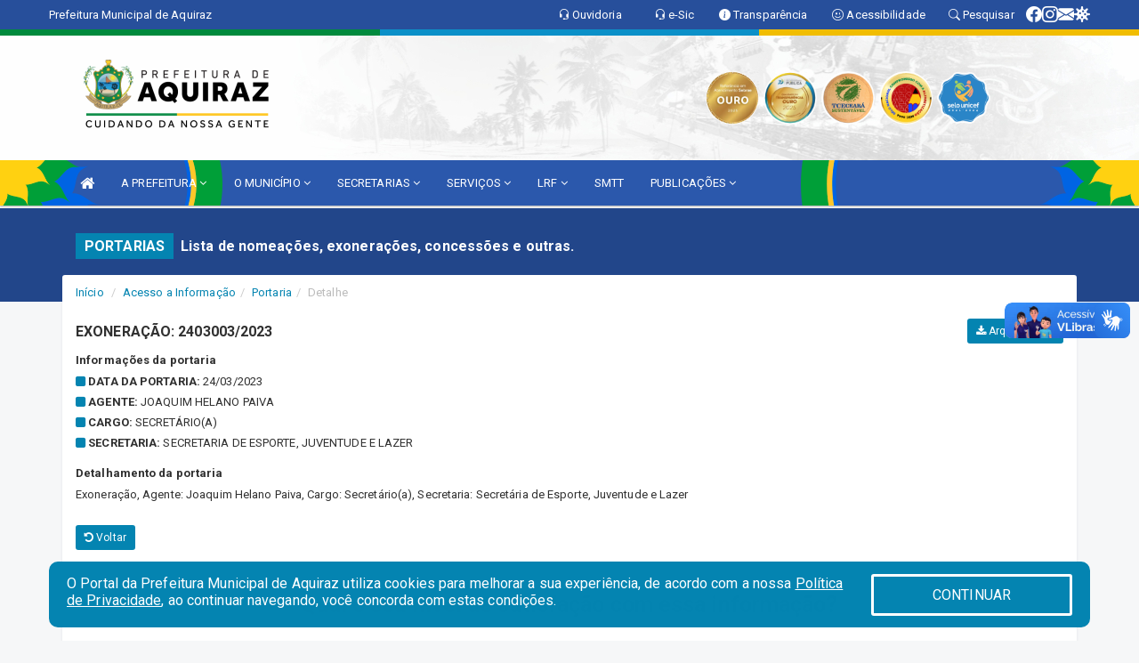

--- FILE ---
content_type: text/html; charset=utf-8
request_url: https://www.google.com/recaptcha/enterprise/anchor?ar=1&k=6Lfpno0rAAAAAKLuHiMwU8-MdXdGCKY9-FdmjwEF&co=aHR0cHM6Ly93d3cuYXF1aXJhei5jZS5nb3YuYnI6NDQz&hl=en&v=PoyoqOPhxBO7pBk68S4YbpHZ&size=normal&anchor-ms=20000&execute-ms=30000&cb=5bji4gp4dum
body_size: 49140
content:
<!DOCTYPE HTML><html dir="ltr" lang="en"><head><meta http-equiv="Content-Type" content="text/html; charset=UTF-8">
<meta http-equiv="X-UA-Compatible" content="IE=edge">
<title>reCAPTCHA</title>
<style type="text/css">
/* cyrillic-ext */
@font-face {
  font-family: 'Roboto';
  font-style: normal;
  font-weight: 400;
  font-stretch: 100%;
  src: url(//fonts.gstatic.com/s/roboto/v48/KFO7CnqEu92Fr1ME7kSn66aGLdTylUAMa3GUBHMdazTgWw.woff2) format('woff2');
  unicode-range: U+0460-052F, U+1C80-1C8A, U+20B4, U+2DE0-2DFF, U+A640-A69F, U+FE2E-FE2F;
}
/* cyrillic */
@font-face {
  font-family: 'Roboto';
  font-style: normal;
  font-weight: 400;
  font-stretch: 100%;
  src: url(//fonts.gstatic.com/s/roboto/v48/KFO7CnqEu92Fr1ME7kSn66aGLdTylUAMa3iUBHMdazTgWw.woff2) format('woff2');
  unicode-range: U+0301, U+0400-045F, U+0490-0491, U+04B0-04B1, U+2116;
}
/* greek-ext */
@font-face {
  font-family: 'Roboto';
  font-style: normal;
  font-weight: 400;
  font-stretch: 100%;
  src: url(//fonts.gstatic.com/s/roboto/v48/KFO7CnqEu92Fr1ME7kSn66aGLdTylUAMa3CUBHMdazTgWw.woff2) format('woff2');
  unicode-range: U+1F00-1FFF;
}
/* greek */
@font-face {
  font-family: 'Roboto';
  font-style: normal;
  font-weight: 400;
  font-stretch: 100%;
  src: url(//fonts.gstatic.com/s/roboto/v48/KFO7CnqEu92Fr1ME7kSn66aGLdTylUAMa3-UBHMdazTgWw.woff2) format('woff2');
  unicode-range: U+0370-0377, U+037A-037F, U+0384-038A, U+038C, U+038E-03A1, U+03A3-03FF;
}
/* math */
@font-face {
  font-family: 'Roboto';
  font-style: normal;
  font-weight: 400;
  font-stretch: 100%;
  src: url(//fonts.gstatic.com/s/roboto/v48/KFO7CnqEu92Fr1ME7kSn66aGLdTylUAMawCUBHMdazTgWw.woff2) format('woff2');
  unicode-range: U+0302-0303, U+0305, U+0307-0308, U+0310, U+0312, U+0315, U+031A, U+0326-0327, U+032C, U+032F-0330, U+0332-0333, U+0338, U+033A, U+0346, U+034D, U+0391-03A1, U+03A3-03A9, U+03B1-03C9, U+03D1, U+03D5-03D6, U+03F0-03F1, U+03F4-03F5, U+2016-2017, U+2034-2038, U+203C, U+2040, U+2043, U+2047, U+2050, U+2057, U+205F, U+2070-2071, U+2074-208E, U+2090-209C, U+20D0-20DC, U+20E1, U+20E5-20EF, U+2100-2112, U+2114-2115, U+2117-2121, U+2123-214F, U+2190, U+2192, U+2194-21AE, U+21B0-21E5, U+21F1-21F2, U+21F4-2211, U+2213-2214, U+2216-22FF, U+2308-230B, U+2310, U+2319, U+231C-2321, U+2336-237A, U+237C, U+2395, U+239B-23B7, U+23D0, U+23DC-23E1, U+2474-2475, U+25AF, U+25B3, U+25B7, U+25BD, U+25C1, U+25CA, U+25CC, U+25FB, U+266D-266F, U+27C0-27FF, U+2900-2AFF, U+2B0E-2B11, U+2B30-2B4C, U+2BFE, U+3030, U+FF5B, U+FF5D, U+1D400-1D7FF, U+1EE00-1EEFF;
}
/* symbols */
@font-face {
  font-family: 'Roboto';
  font-style: normal;
  font-weight: 400;
  font-stretch: 100%;
  src: url(//fonts.gstatic.com/s/roboto/v48/KFO7CnqEu92Fr1ME7kSn66aGLdTylUAMaxKUBHMdazTgWw.woff2) format('woff2');
  unicode-range: U+0001-000C, U+000E-001F, U+007F-009F, U+20DD-20E0, U+20E2-20E4, U+2150-218F, U+2190, U+2192, U+2194-2199, U+21AF, U+21E6-21F0, U+21F3, U+2218-2219, U+2299, U+22C4-22C6, U+2300-243F, U+2440-244A, U+2460-24FF, U+25A0-27BF, U+2800-28FF, U+2921-2922, U+2981, U+29BF, U+29EB, U+2B00-2BFF, U+4DC0-4DFF, U+FFF9-FFFB, U+10140-1018E, U+10190-1019C, U+101A0, U+101D0-101FD, U+102E0-102FB, U+10E60-10E7E, U+1D2C0-1D2D3, U+1D2E0-1D37F, U+1F000-1F0FF, U+1F100-1F1AD, U+1F1E6-1F1FF, U+1F30D-1F30F, U+1F315, U+1F31C, U+1F31E, U+1F320-1F32C, U+1F336, U+1F378, U+1F37D, U+1F382, U+1F393-1F39F, U+1F3A7-1F3A8, U+1F3AC-1F3AF, U+1F3C2, U+1F3C4-1F3C6, U+1F3CA-1F3CE, U+1F3D4-1F3E0, U+1F3ED, U+1F3F1-1F3F3, U+1F3F5-1F3F7, U+1F408, U+1F415, U+1F41F, U+1F426, U+1F43F, U+1F441-1F442, U+1F444, U+1F446-1F449, U+1F44C-1F44E, U+1F453, U+1F46A, U+1F47D, U+1F4A3, U+1F4B0, U+1F4B3, U+1F4B9, U+1F4BB, U+1F4BF, U+1F4C8-1F4CB, U+1F4D6, U+1F4DA, U+1F4DF, U+1F4E3-1F4E6, U+1F4EA-1F4ED, U+1F4F7, U+1F4F9-1F4FB, U+1F4FD-1F4FE, U+1F503, U+1F507-1F50B, U+1F50D, U+1F512-1F513, U+1F53E-1F54A, U+1F54F-1F5FA, U+1F610, U+1F650-1F67F, U+1F687, U+1F68D, U+1F691, U+1F694, U+1F698, U+1F6AD, U+1F6B2, U+1F6B9-1F6BA, U+1F6BC, U+1F6C6-1F6CF, U+1F6D3-1F6D7, U+1F6E0-1F6EA, U+1F6F0-1F6F3, U+1F6F7-1F6FC, U+1F700-1F7FF, U+1F800-1F80B, U+1F810-1F847, U+1F850-1F859, U+1F860-1F887, U+1F890-1F8AD, U+1F8B0-1F8BB, U+1F8C0-1F8C1, U+1F900-1F90B, U+1F93B, U+1F946, U+1F984, U+1F996, U+1F9E9, U+1FA00-1FA6F, U+1FA70-1FA7C, U+1FA80-1FA89, U+1FA8F-1FAC6, U+1FACE-1FADC, U+1FADF-1FAE9, U+1FAF0-1FAF8, U+1FB00-1FBFF;
}
/* vietnamese */
@font-face {
  font-family: 'Roboto';
  font-style: normal;
  font-weight: 400;
  font-stretch: 100%;
  src: url(//fonts.gstatic.com/s/roboto/v48/KFO7CnqEu92Fr1ME7kSn66aGLdTylUAMa3OUBHMdazTgWw.woff2) format('woff2');
  unicode-range: U+0102-0103, U+0110-0111, U+0128-0129, U+0168-0169, U+01A0-01A1, U+01AF-01B0, U+0300-0301, U+0303-0304, U+0308-0309, U+0323, U+0329, U+1EA0-1EF9, U+20AB;
}
/* latin-ext */
@font-face {
  font-family: 'Roboto';
  font-style: normal;
  font-weight: 400;
  font-stretch: 100%;
  src: url(//fonts.gstatic.com/s/roboto/v48/KFO7CnqEu92Fr1ME7kSn66aGLdTylUAMa3KUBHMdazTgWw.woff2) format('woff2');
  unicode-range: U+0100-02BA, U+02BD-02C5, U+02C7-02CC, U+02CE-02D7, U+02DD-02FF, U+0304, U+0308, U+0329, U+1D00-1DBF, U+1E00-1E9F, U+1EF2-1EFF, U+2020, U+20A0-20AB, U+20AD-20C0, U+2113, U+2C60-2C7F, U+A720-A7FF;
}
/* latin */
@font-face {
  font-family: 'Roboto';
  font-style: normal;
  font-weight: 400;
  font-stretch: 100%;
  src: url(//fonts.gstatic.com/s/roboto/v48/KFO7CnqEu92Fr1ME7kSn66aGLdTylUAMa3yUBHMdazQ.woff2) format('woff2');
  unicode-range: U+0000-00FF, U+0131, U+0152-0153, U+02BB-02BC, U+02C6, U+02DA, U+02DC, U+0304, U+0308, U+0329, U+2000-206F, U+20AC, U+2122, U+2191, U+2193, U+2212, U+2215, U+FEFF, U+FFFD;
}
/* cyrillic-ext */
@font-face {
  font-family: 'Roboto';
  font-style: normal;
  font-weight: 500;
  font-stretch: 100%;
  src: url(//fonts.gstatic.com/s/roboto/v48/KFO7CnqEu92Fr1ME7kSn66aGLdTylUAMa3GUBHMdazTgWw.woff2) format('woff2');
  unicode-range: U+0460-052F, U+1C80-1C8A, U+20B4, U+2DE0-2DFF, U+A640-A69F, U+FE2E-FE2F;
}
/* cyrillic */
@font-face {
  font-family: 'Roboto';
  font-style: normal;
  font-weight: 500;
  font-stretch: 100%;
  src: url(//fonts.gstatic.com/s/roboto/v48/KFO7CnqEu92Fr1ME7kSn66aGLdTylUAMa3iUBHMdazTgWw.woff2) format('woff2');
  unicode-range: U+0301, U+0400-045F, U+0490-0491, U+04B0-04B1, U+2116;
}
/* greek-ext */
@font-face {
  font-family: 'Roboto';
  font-style: normal;
  font-weight: 500;
  font-stretch: 100%;
  src: url(//fonts.gstatic.com/s/roboto/v48/KFO7CnqEu92Fr1ME7kSn66aGLdTylUAMa3CUBHMdazTgWw.woff2) format('woff2');
  unicode-range: U+1F00-1FFF;
}
/* greek */
@font-face {
  font-family: 'Roboto';
  font-style: normal;
  font-weight: 500;
  font-stretch: 100%;
  src: url(//fonts.gstatic.com/s/roboto/v48/KFO7CnqEu92Fr1ME7kSn66aGLdTylUAMa3-UBHMdazTgWw.woff2) format('woff2');
  unicode-range: U+0370-0377, U+037A-037F, U+0384-038A, U+038C, U+038E-03A1, U+03A3-03FF;
}
/* math */
@font-face {
  font-family: 'Roboto';
  font-style: normal;
  font-weight: 500;
  font-stretch: 100%;
  src: url(//fonts.gstatic.com/s/roboto/v48/KFO7CnqEu92Fr1ME7kSn66aGLdTylUAMawCUBHMdazTgWw.woff2) format('woff2');
  unicode-range: U+0302-0303, U+0305, U+0307-0308, U+0310, U+0312, U+0315, U+031A, U+0326-0327, U+032C, U+032F-0330, U+0332-0333, U+0338, U+033A, U+0346, U+034D, U+0391-03A1, U+03A3-03A9, U+03B1-03C9, U+03D1, U+03D5-03D6, U+03F0-03F1, U+03F4-03F5, U+2016-2017, U+2034-2038, U+203C, U+2040, U+2043, U+2047, U+2050, U+2057, U+205F, U+2070-2071, U+2074-208E, U+2090-209C, U+20D0-20DC, U+20E1, U+20E5-20EF, U+2100-2112, U+2114-2115, U+2117-2121, U+2123-214F, U+2190, U+2192, U+2194-21AE, U+21B0-21E5, U+21F1-21F2, U+21F4-2211, U+2213-2214, U+2216-22FF, U+2308-230B, U+2310, U+2319, U+231C-2321, U+2336-237A, U+237C, U+2395, U+239B-23B7, U+23D0, U+23DC-23E1, U+2474-2475, U+25AF, U+25B3, U+25B7, U+25BD, U+25C1, U+25CA, U+25CC, U+25FB, U+266D-266F, U+27C0-27FF, U+2900-2AFF, U+2B0E-2B11, U+2B30-2B4C, U+2BFE, U+3030, U+FF5B, U+FF5D, U+1D400-1D7FF, U+1EE00-1EEFF;
}
/* symbols */
@font-face {
  font-family: 'Roboto';
  font-style: normal;
  font-weight: 500;
  font-stretch: 100%;
  src: url(//fonts.gstatic.com/s/roboto/v48/KFO7CnqEu92Fr1ME7kSn66aGLdTylUAMaxKUBHMdazTgWw.woff2) format('woff2');
  unicode-range: U+0001-000C, U+000E-001F, U+007F-009F, U+20DD-20E0, U+20E2-20E4, U+2150-218F, U+2190, U+2192, U+2194-2199, U+21AF, U+21E6-21F0, U+21F3, U+2218-2219, U+2299, U+22C4-22C6, U+2300-243F, U+2440-244A, U+2460-24FF, U+25A0-27BF, U+2800-28FF, U+2921-2922, U+2981, U+29BF, U+29EB, U+2B00-2BFF, U+4DC0-4DFF, U+FFF9-FFFB, U+10140-1018E, U+10190-1019C, U+101A0, U+101D0-101FD, U+102E0-102FB, U+10E60-10E7E, U+1D2C0-1D2D3, U+1D2E0-1D37F, U+1F000-1F0FF, U+1F100-1F1AD, U+1F1E6-1F1FF, U+1F30D-1F30F, U+1F315, U+1F31C, U+1F31E, U+1F320-1F32C, U+1F336, U+1F378, U+1F37D, U+1F382, U+1F393-1F39F, U+1F3A7-1F3A8, U+1F3AC-1F3AF, U+1F3C2, U+1F3C4-1F3C6, U+1F3CA-1F3CE, U+1F3D4-1F3E0, U+1F3ED, U+1F3F1-1F3F3, U+1F3F5-1F3F7, U+1F408, U+1F415, U+1F41F, U+1F426, U+1F43F, U+1F441-1F442, U+1F444, U+1F446-1F449, U+1F44C-1F44E, U+1F453, U+1F46A, U+1F47D, U+1F4A3, U+1F4B0, U+1F4B3, U+1F4B9, U+1F4BB, U+1F4BF, U+1F4C8-1F4CB, U+1F4D6, U+1F4DA, U+1F4DF, U+1F4E3-1F4E6, U+1F4EA-1F4ED, U+1F4F7, U+1F4F9-1F4FB, U+1F4FD-1F4FE, U+1F503, U+1F507-1F50B, U+1F50D, U+1F512-1F513, U+1F53E-1F54A, U+1F54F-1F5FA, U+1F610, U+1F650-1F67F, U+1F687, U+1F68D, U+1F691, U+1F694, U+1F698, U+1F6AD, U+1F6B2, U+1F6B9-1F6BA, U+1F6BC, U+1F6C6-1F6CF, U+1F6D3-1F6D7, U+1F6E0-1F6EA, U+1F6F0-1F6F3, U+1F6F7-1F6FC, U+1F700-1F7FF, U+1F800-1F80B, U+1F810-1F847, U+1F850-1F859, U+1F860-1F887, U+1F890-1F8AD, U+1F8B0-1F8BB, U+1F8C0-1F8C1, U+1F900-1F90B, U+1F93B, U+1F946, U+1F984, U+1F996, U+1F9E9, U+1FA00-1FA6F, U+1FA70-1FA7C, U+1FA80-1FA89, U+1FA8F-1FAC6, U+1FACE-1FADC, U+1FADF-1FAE9, U+1FAF0-1FAF8, U+1FB00-1FBFF;
}
/* vietnamese */
@font-face {
  font-family: 'Roboto';
  font-style: normal;
  font-weight: 500;
  font-stretch: 100%;
  src: url(//fonts.gstatic.com/s/roboto/v48/KFO7CnqEu92Fr1ME7kSn66aGLdTylUAMa3OUBHMdazTgWw.woff2) format('woff2');
  unicode-range: U+0102-0103, U+0110-0111, U+0128-0129, U+0168-0169, U+01A0-01A1, U+01AF-01B0, U+0300-0301, U+0303-0304, U+0308-0309, U+0323, U+0329, U+1EA0-1EF9, U+20AB;
}
/* latin-ext */
@font-face {
  font-family: 'Roboto';
  font-style: normal;
  font-weight: 500;
  font-stretch: 100%;
  src: url(//fonts.gstatic.com/s/roboto/v48/KFO7CnqEu92Fr1ME7kSn66aGLdTylUAMa3KUBHMdazTgWw.woff2) format('woff2');
  unicode-range: U+0100-02BA, U+02BD-02C5, U+02C7-02CC, U+02CE-02D7, U+02DD-02FF, U+0304, U+0308, U+0329, U+1D00-1DBF, U+1E00-1E9F, U+1EF2-1EFF, U+2020, U+20A0-20AB, U+20AD-20C0, U+2113, U+2C60-2C7F, U+A720-A7FF;
}
/* latin */
@font-face {
  font-family: 'Roboto';
  font-style: normal;
  font-weight: 500;
  font-stretch: 100%;
  src: url(//fonts.gstatic.com/s/roboto/v48/KFO7CnqEu92Fr1ME7kSn66aGLdTylUAMa3yUBHMdazQ.woff2) format('woff2');
  unicode-range: U+0000-00FF, U+0131, U+0152-0153, U+02BB-02BC, U+02C6, U+02DA, U+02DC, U+0304, U+0308, U+0329, U+2000-206F, U+20AC, U+2122, U+2191, U+2193, U+2212, U+2215, U+FEFF, U+FFFD;
}
/* cyrillic-ext */
@font-face {
  font-family: 'Roboto';
  font-style: normal;
  font-weight: 900;
  font-stretch: 100%;
  src: url(//fonts.gstatic.com/s/roboto/v48/KFO7CnqEu92Fr1ME7kSn66aGLdTylUAMa3GUBHMdazTgWw.woff2) format('woff2');
  unicode-range: U+0460-052F, U+1C80-1C8A, U+20B4, U+2DE0-2DFF, U+A640-A69F, U+FE2E-FE2F;
}
/* cyrillic */
@font-face {
  font-family: 'Roboto';
  font-style: normal;
  font-weight: 900;
  font-stretch: 100%;
  src: url(//fonts.gstatic.com/s/roboto/v48/KFO7CnqEu92Fr1ME7kSn66aGLdTylUAMa3iUBHMdazTgWw.woff2) format('woff2');
  unicode-range: U+0301, U+0400-045F, U+0490-0491, U+04B0-04B1, U+2116;
}
/* greek-ext */
@font-face {
  font-family: 'Roboto';
  font-style: normal;
  font-weight: 900;
  font-stretch: 100%;
  src: url(//fonts.gstatic.com/s/roboto/v48/KFO7CnqEu92Fr1ME7kSn66aGLdTylUAMa3CUBHMdazTgWw.woff2) format('woff2');
  unicode-range: U+1F00-1FFF;
}
/* greek */
@font-face {
  font-family: 'Roboto';
  font-style: normal;
  font-weight: 900;
  font-stretch: 100%;
  src: url(//fonts.gstatic.com/s/roboto/v48/KFO7CnqEu92Fr1ME7kSn66aGLdTylUAMa3-UBHMdazTgWw.woff2) format('woff2');
  unicode-range: U+0370-0377, U+037A-037F, U+0384-038A, U+038C, U+038E-03A1, U+03A3-03FF;
}
/* math */
@font-face {
  font-family: 'Roboto';
  font-style: normal;
  font-weight: 900;
  font-stretch: 100%;
  src: url(//fonts.gstatic.com/s/roboto/v48/KFO7CnqEu92Fr1ME7kSn66aGLdTylUAMawCUBHMdazTgWw.woff2) format('woff2');
  unicode-range: U+0302-0303, U+0305, U+0307-0308, U+0310, U+0312, U+0315, U+031A, U+0326-0327, U+032C, U+032F-0330, U+0332-0333, U+0338, U+033A, U+0346, U+034D, U+0391-03A1, U+03A3-03A9, U+03B1-03C9, U+03D1, U+03D5-03D6, U+03F0-03F1, U+03F4-03F5, U+2016-2017, U+2034-2038, U+203C, U+2040, U+2043, U+2047, U+2050, U+2057, U+205F, U+2070-2071, U+2074-208E, U+2090-209C, U+20D0-20DC, U+20E1, U+20E5-20EF, U+2100-2112, U+2114-2115, U+2117-2121, U+2123-214F, U+2190, U+2192, U+2194-21AE, U+21B0-21E5, U+21F1-21F2, U+21F4-2211, U+2213-2214, U+2216-22FF, U+2308-230B, U+2310, U+2319, U+231C-2321, U+2336-237A, U+237C, U+2395, U+239B-23B7, U+23D0, U+23DC-23E1, U+2474-2475, U+25AF, U+25B3, U+25B7, U+25BD, U+25C1, U+25CA, U+25CC, U+25FB, U+266D-266F, U+27C0-27FF, U+2900-2AFF, U+2B0E-2B11, U+2B30-2B4C, U+2BFE, U+3030, U+FF5B, U+FF5D, U+1D400-1D7FF, U+1EE00-1EEFF;
}
/* symbols */
@font-face {
  font-family: 'Roboto';
  font-style: normal;
  font-weight: 900;
  font-stretch: 100%;
  src: url(//fonts.gstatic.com/s/roboto/v48/KFO7CnqEu92Fr1ME7kSn66aGLdTylUAMaxKUBHMdazTgWw.woff2) format('woff2');
  unicode-range: U+0001-000C, U+000E-001F, U+007F-009F, U+20DD-20E0, U+20E2-20E4, U+2150-218F, U+2190, U+2192, U+2194-2199, U+21AF, U+21E6-21F0, U+21F3, U+2218-2219, U+2299, U+22C4-22C6, U+2300-243F, U+2440-244A, U+2460-24FF, U+25A0-27BF, U+2800-28FF, U+2921-2922, U+2981, U+29BF, U+29EB, U+2B00-2BFF, U+4DC0-4DFF, U+FFF9-FFFB, U+10140-1018E, U+10190-1019C, U+101A0, U+101D0-101FD, U+102E0-102FB, U+10E60-10E7E, U+1D2C0-1D2D3, U+1D2E0-1D37F, U+1F000-1F0FF, U+1F100-1F1AD, U+1F1E6-1F1FF, U+1F30D-1F30F, U+1F315, U+1F31C, U+1F31E, U+1F320-1F32C, U+1F336, U+1F378, U+1F37D, U+1F382, U+1F393-1F39F, U+1F3A7-1F3A8, U+1F3AC-1F3AF, U+1F3C2, U+1F3C4-1F3C6, U+1F3CA-1F3CE, U+1F3D4-1F3E0, U+1F3ED, U+1F3F1-1F3F3, U+1F3F5-1F3F7, U+1F408, U+1F415, U+1F41F, U+1F426, U+1F43F, U+1F441-1F442, U+1F444, U+1F446-1F449, U+1F44C-1F44E, U+1F453, U+1F46A, U+1F47D, U+1F4A3, U+1F4B0, U+1F4B3, U+1F4B9, U+1F4BB, U+1F4BF, U+1F4C8-1F4CB, U+1F4D6, U+1F4DA, U+1F4DF, U+1F4E3-1F4E6, U+1F4EA-1F4ED, U+1F4F7, U+1F4F9-1F4FB, U+1F4FD-1F4FE, U+1F503, U+1F507-1F50B, U+1F50D, U+1F512-1F513, U+1F53E-1F54A, U+1F54F-1F5FA, U+1F610, U+1F650-1F67F, U+1F687, U+1F68D, U+1F691, U+1F694, U+1F698, U+1F6AD, U+1F6B2, U+1F6B9-1F6BA, U+1F6BC, U+1F6C6-1F6CF, U+1F6D3-1F6D7, U+1F6E0-1F6EA, U+1F6F0-1F6F3, U+1F6F7-1F6FC, U+1F700-1F7FF, U+1F800-1F80B, U+1F810-1F847, U+1F850-1F859, U+1F860-1F887, U+1F890-1F8AD, U+1F8B0-1F8BB, U+1F8C0-1F8C1, U+1F900-1F90B, U+1F93B, U+1F946, U+1F984, U+1F996, U+1F9E9, U+1FA00-1FA6F, U+1FA70-1FA7C, U+1FA80-1FA89, U+1FA8F-1FAC6, U+1FACE-1FADC, U+1FADF-1FAE9, U+1FAF0-1FAF8, U+1FB00-1FBFF;
}
/* vietnamese */
@font-face {
  font-family: 'Roboto';
  font-style: normal;
  font-weight: 900;
  font-stretch: 100%;
  src: url(//fonts.gstatic.com/s/roboto/v48/KFO7CnqEu92Fr1ME7kSn66aGLdTylUAMa3OUBHMdazTgWw.woff2) format('woff2');
  unicode-range: U+0102-0103, U+0110-0111, U+0128-0129, U+0168-0169, U+01A0-01A1, U+01AF-01B0, U+0300-0301, U+0303-0304, U+0308-0309, U+0323, U+0329, U+1EA0-1EF9, U+20AB;
}
/* latin-ext */
@font-face {
  font-family: 'Roboto';
  font-style: normal;
  font-weight: 900;
  font-stretch: 100%;
  src: url(//fonts.gstatic.com/s/roboto/v48/KFO7CnqEu92Fr1ME7kSn66aGLdTylUAMa3KUBHMdazTgWw.woff2) format('woff2');
  unicode-range: U+0100-02BA, U+02BD-02C5, U+02C7-02CC, U+02CE-02D7, U+02DD-02FF, U+0304, U+0308, U+0329, U+1D00-1DBF, U+1E00-1E9F, U+1EF2-1EFF, U+2020, U+20A0-20AB, U+20AD-20C0, U+2113, U+2C60-2C7F, U+A720-A7FF;
}
/* latin */
@font-face {
  font-family: 'Roboto';
  font-style: normal;
  font-weight: 900;
  font-stretch: 100%;
  src: url(//fonts.gstatic.com/s/roboto/v48/KFO7CnqEu92Fr1ME7kSn66aGLdTylUAMa3yUBHMdazQ.woff2) format('woff2');
  unicode-range: U+0000-00FF, U+0131, U+0152-0153, U+02BB-02BC, U+02C6, U+02DA, U+02DC, U+0304, U+0308, U+0329, U+2000-206F, U+20AC, U+2122, U+2191, U+2193, U+2212, U+2215, U+FEFF, U+FFFD;
}

</style>
<link rel="stylesheet" type="text/css" href="https://www.gstatic.com/recaptcha/releases/PoyoqOPhxBO7pBk68S4YbpHZ/styles__ltr.css">
<script nonce="MFvhbS3xsPZTSwGdMtjs0w" type="text/javascript">window['__recaptcha_api'] = 'https://www.google.com/recaptcha/enterprise/';</script>
<script type="text/javascript" src="https://www.gstatic.com/recaptcha/releases/PoyoqOPhxBO7pBk68S4YbpHZ/recaptcha__en.js" nonce="MFvhbS3xsPZTSwGdMtjs0w">
      
    </script></head>
<body><div id="rc-anchor-alert" class="rc-anchor-alert"></div>
<input type="hidden" id="recaptcha-token" value="[base64]">
<script type="text/javascript" nonce="MFvhbS3xsPZTSwGdMtjs0w">
      recaptcha.anchor.Main.init("[\x22ainput\x22,[\x22bgdata\x22,\x22\x22,\[base64]/[base64]/[base64]/[base64]/[base64]/UltsKytdPUU6KEU8MjA0OD9SW2wrK109RT4+NnwxOTI6KChFJjY0NTEyKT09NTUyOTYmJk0rMTxjLmxlbmd0aCYmKGMuY2hhckNvZGVBdChNKzEpJjY0NTEyKT09NTYzMjA/[base64]/[base64]/[base64]/[base64]/[base64]/[base64]/[base64]\x22,\[base64]\\u003d\x22,\[base64]/CksKbw6xuw4h1w6JcTm3DiUbDhsKHW8Ocw5kEw5nDnU7Dg8O9AnE5C8OaK8K8LVbCsMOPOQAfOsOLwo5OHHvDgklHwqIKa8K+Mk43w4/DtWvDlsO1wq5oD8OZwojCgmkCw4tSTsOxEBzCgFXDl2UVZSTCtMOAw7PDqBQca1kQIcKHwp0RwqtMw5/DuHU7LDvCkhHDlsKqWyLDmsOXwqYkw6gfwpY+wqRCQMKVYXxDfMOuwoDCrWQiw5vDsMOmwo5UbcKZAsOZw5oBwqnCjhXCkcKOw7fCn8OQwrNRw4HDp8K1RQdew6zCq8KDw5gVUcOMRwUNw5opV1DDkMOCw4RnQsOqTB1Pw7fCqWN8cGV6GMOdwoPDlUVOw4A/Y8K9K8ORwo3DjUjCpjDClMOEfsO1QATCk8Kqwr3CmUkSwoJYw5EBJsKSwrEgWirCuVYscwdSQMK7wrvCtSlPaEQfwpDCkcKQXcOtwqrDvXHDt2zCtMOEwqw6WTt5w4c4GsKtC8OCw57Dk0gqccKSwo1XYcOqwr/Dvh/Dj2PCm1QjWcOuw4MFwqlHwrJYYEfCusOUbGchHsKfTG4YwrATGlPCn8Kywr8/[base64]/Dqnx/[base64]/CpcKFRXlAQQoHw7nDoB3CkX7CmG3DrsOiAMK1wrHDpgfDq8KeewzDjABew6ABa8KawqzDp8OFBcOwwrDCpcKkMkPCrEzCvDDCglLDgAkew64DYsO9QMK4w6IEVMKfwojCjcK+w50ECXfDlsOgGG9xdsOyNMOVYBPCsV/ClsO7w5svDG3CnSZLwo41O8OOUBkpw6LCscOmAcKSwpfChC5ID8KGclQQc8K3fhLDrsKxUVjDrMKXwqUeYMKww6/DuMOWISkJXBHDv3seScKxNzzCoMOGwr7ClMOWGcK6w4MpccKjZsKtYTw/[base64]/DssOSP0d5czLCtgEhwosTwrBfHsK3w7fCt8KLw40awqdzRAhLFE7Cl8KOfhbDr8O4AsKseTHDnMKaw7LDusKJBsKQw49ZEhAvw7bDoMOaXEPCucOMw5bCicO+wroULMKqQGs2A2BfCsOcWsKNb8KQciXCrzfDhMOqw6VaZQ3DkcOjw7/DqCIbecKHwqR0wrMawq5DwpfCsCM7dTvDkBTDnMOFQ8Kiwpx3wpHDoMOJwpzDjMObP3xoGGLDsUIHw4jCvXI/N8OGRsOyw4XDnsKnw6XDoMKcwrwSfMOuwqfCtcK/[base64]/CvBbCn8KkNMOzWcKMwrPDr3vDhSB5wrjCv8O7w5gHwopMw7nCgMOCRjjDrnNxDkzCmRXCjiLCpBtwDCTCtMKAFhpQwprCp2jDgMOpKcKaPk5/UsOvS8Kww5XClkzCp8K1PsOKw5DDucKkw4JACXjCoMKFw655w7/Dq8OhFsKLdcKcwrvDhcOSwrgSXMOCSsK3dsKVwoMyw5FYRG5GdzzCocKYJHfDi8Ozw5ROw4/DisOeWErDnntLwrfCkDg0HE4hHMO4csKXSDBKw4XDiidGwq/CkHNBGMK1MA3DhsOIwpstwoxUwpEjw7LCusKYwrnDrXjCtnZPw4l3dMO9RUrDrcODMMKxL0zDkloEwrfCoD/CtMOfw6TDu0VeGAnCn8KHw4BwLMKWwohFwqTDlz3DnB8Ww4Qfw5gtwoPDoQ5Sw6kJL8KCTCl8eB3DmcOdXAvCj8OFwp5Aw5Zqw7/Ct8OWw4AZS8OWw68ccRfDtcKSw6Qtwpo8ccOJwrNUI8K6wrrCs2LDkUzCncOPwpEDVHk3w5VBVcK6dVEawoJUOsKuwpXChW5absKGScK7UMKdOMOMHD/DllbDq8KsacKPAgVKw7FzPAHDqcKrw7QeYcKfFMKDwozDvUfCixXDtxhgK8KYfsKswovDtVjCuylyJT7DlTQDw411w7JJw6bCpkLDsMOjCWPDpcKVw7IbBsKTwq/CoVjClsKQwrsTw7NQQMO/[base64]/IsOmNMKGJ8KwA0Zwwr7Dv2HDhyLDkFvDs1vDo8KAfcOKYlFgCGFWa8KGw4VfwpF8Z8K8w7DCqyg9XBslw7zClEI2eT/CpSEIwq/CpTcPFsKkR8KVwprDiGJMwoQUw6XDg8Kxw4bCjSAZw4V/w75iw5zDmwBSwpA5Iy4YwpoZPsOiwr/Do30Dw4U9e8OtwqHCuMKwwovCmTghVSMkSxzDhcKOICHDrCc5TMOgHMKZwq4Mw6PCicOVQBg/T8KEUMKXdcOFw4ZLwrnDtsOhFsKPA8OGw5BiUDJQw6EFwpg3WQcFQ1fCqMKcNGzCkMOlw47Cg0nDocO4wo3DpARKdzImwpbDu8KrHDo6w51obzkAXEXDiCosw5DCpMOwPR8/[base64]/DvcOWwqo+WMOLFU7CnyTDgAp5wrJRG8OYQzByw5otwrHDlsOcwqp6dlU8w7M6YVXDkMKWdzQjenlgTlRNGTYnwoVNw5XCnDITwpMpw5E/w7AYw7gnwpplwqsfw7XDlSDCmTJjw7LDhWNKOx8YeUM+wpl4MkgPZkzCgsONwr7DlG7DlibDqBHCkD0QKmBtVcOmwpnDiBxPZsO0w5NFwrzCscKGwqlowoZuI8OxfMKyOgnCr8OCw5dsCsKNw5BiwprCuSnDrcO/FxfCtl8FYA/[base64]/Dmxgjw6IvH8KzwpQ6wpceAD/CiMKyw5l5wqjDqwLChHdCC17DscOtHwozwqcrwq51aSnDgBLCuMKhw645w5fDt0wgw4sjwoNZIWLCj8KZwoUjwoYOwrptw5BXw7FvwrUcMTc1wp7DuhjDtsKZw4bDkUk6BsKnw5XDnsKKa1QVNinCiMKaYh/DssOoSsOewrLCozlePsK/wrQNAMO7wp1xTsKVTcK5TnVpwpXDucKlwonCm39ywoF1wobDjhnDkMKtOHkww6x5w5tkOSrDg8ORfGfCsRUtw4cDw78ZSMKpdS4TwpTCoMKxNcKjw5Fow7xcWyYuVzLDiXskH8ONeBLDgMOVP8K4dUVINsOsMsOsw7/DqgvDv8O7wr4vw6hFH0Vfw6bCtSo1QcKPwrA6wqzCgMKUElMIw4bDrm9GwrDDvUZrIWrCr3LDvcOoQ05Tw6/CoMOzw7owwp7DjG7CgEjCrn/Dol8NCCDCssKCwqt7KMKZFipaw5Efw6wUwq7DglI5MsO5wpbDisKowqDCu8OnAsKKaMOfJ8KhNsKmQsKGw5HCuMOsZcKeaXdAwr3Ck8KVQsKGbMO9dx/[base64]/[base64]/[base64]/Du0FwdTzDqlXDgsK8w7FiwqBOWcKbwpfChV/[base64]/w6ggwqd8w57Cs0hpKcOpw6teasOvwpTCmyk5wprClG/CocKtNGbCosO2FgVBw7Atw7ZGw6QZacOsesKiPQXCrsO/CcK1Xyw7X8OqwqYxw51aMsO5RlkxwpfCt0gsQ8KVAFbDsmLDjsKAw5HCsWVcJsK1QsKhYivDjMOIOS7CvMKYSVDCiMOOQWfDq8OfFgHCpFTDnz7Ct0jDiizDoWIKw6XCmMK8U8KRw5tgwrpBwrnDv8K/SERENiJYwoDClcKLw5YMwrvCmGPChUISA1jDmMK4XgXDscKUB13DrMKif1HDuRLDiMOKJh7ClwfDisK6woZpLcOJDl9rw5tNwo/[base64]/wqbDosOBw7PDijoCRsOcw7nCnMK0w4Mow4guw48hwqfDkcOgUMOkEsODw5Q6wqYKJ8KfKHYuw7jCqR9Pw6bDrxwlwq3DkHLCtAo3wq/CpcKiwqZ5NHDDmMOUw75cBMOdX8O7w74XasKZOgx5XkvDi8KrAcOmAsO/GB15dsK5A8K/QkRDISzDrMOJw4FGQ8KDbnYYOkBew47Cg8OnXE7DpwnDmHLDlAPCjcKHwrEYFcKLwoHCizzCsMOvbS7CoFo8Ch9oR8KkdcKnBB7Dqw1Uw40qMwbDncK5w6zCi8OHAQ8Dw5fDqVVHTCzCvcKDwrDCq8OhwpHDrcKjw4TDssOiwrB7a3HCl8KXa3snKMOHw4Ecw6/[base64]/woUqAcKcw7YpwpDDoRLDjlsrwrbDksKxw5bDksO0DMOIwoTDl8KjwpBaYcOyVAF2wonCucOUwq3DjlcoWxx6G8OqBTvDicOQSgvCjsOpwrPDgsOmwpvCncO5FMKtw53CpcOjMsK9cMKVw5AWBGvDvGUUOsO/wr7Dk8KwQcOddsO7w6MmVEPCpB3DpTNGKDtxbj9bFHUwwoRFw5MJwpHCisKeCcKxw6nDuhpGBWgDf8K8aGbDjcKWw6jDpsKScHnCrsOyBCXDksOdGSnDjTBuw5/CjlI/wq7DlxFCIRzCm8O6aWwmaCxcworDqU59NyIjwqwVN8OYwrIEW8Krw5oHw4EhVcO5wqfDk0M2w4XDgUPCgsK0UmTDkcK5eMKXG8Kdwp/Du8KVK2NUw6rDgQ9WIsKwwq8FSDjDlFQrwp9OMURpw6LCn0FYwqvChcOuQcKtw6TCoDDDrSgdw6TDn35fczlGFHDDiTBXC8OWYi/DicOiwq9wWSkowpEqwroaJH7ChsKGVHNrLU8Uw5bDq8OMSnfCtUPDgDgBRsOWC8KRwolow73CqcORwonDhMO5woEmQsKWwrdCacKzw6PClx/CusOUwpfCtEZgw5XCtVDCjyLCssO4XC/CsU1+w5HDmykgw7DDrsK3w6XDmCrCv8KIw4hFw4TDqFbCrcK9NgI8w6jDiTbDoMO2eMKMfsK0OBLCsFpOdsKNUcOsBhDCn8O9w49sJErDsUcjccKXw7LDn8K8EcO/GsObMMKwwrbCjE7DuhnDmMKuacKXwrV4wp3DhylncEXDlxTCuA90VFV6woXDh1/CkcK6EDnCgsKPOcKETsKAVWvClsK4woHCqsO0BRjDlz7DmDVJw7DCq8Knw7TCosKTwpp8eyrCtcKRwrZTE8KRw5HDgx3CvcO+worDohV7Y8Oyw5I2D8KuwqbCiFZPGF/DkUAcw4PDvsKQwo8JZDjDiSpGw4TDoEAPCh3Ds382EMOfwqdIUsOTTzouw5PCjsKwwqDDiMOMw6bCvnrDm8O3w6vCixfDscKiw7XCkMKWwrJ6FmPCm8OTw4HDo8OvGj0CBmDDvcOLw7QwUcOmIsOlw7pLJMKow7c8w4XCvcOfw6jCnMKXwp/DhyDDlBnCqwPDmsOwVcOKd8OOf8KuwrXCmcOsc0vDt0Y0wo4awqMzw4zCscKhwqRPwpLCp1cPUH16wp9qw6LCrx3Dp0kgwqDCkAUvMn7DmyhowrbDrW3DqMO7eDw+O8OKwrLCtMO5wqFYK8OAw5XDiBfCtz7CuUYDw6MwcFwdwp1ywq4lw7IVOMKIbhfDscOXdg/DrlXDriTDg8K7TC0Cw7jCgMOVVRTDmcOGYMKewqZSWcOew6U5alRRejMpwqHCvsO1fcKrw7TDucOvZ8Ohw4IWLMO/IBfCviXDlkPCmsKMwrTCowtewqVmCMOYH8KbFsK+PMOoUynDo8OLwo0mDjLDskNEw4rCjiBbw5UYOkdjwq0rw71jwq3CmMKaYcOxcxEJw61lM8Kkwo7DhcOuaGPCrEIRw7s1w7jDvsOHQk/DgcO4dm7Dr8Kwwp/DtMOtw6fCu8OdbsOSbHPCi8KIBcKHw5RlXx/Ci8Kzwp4kJMKmwp/[base64]/ClQXDp8KRRgrDuzbDjsKTD8Kaw57DmcKqwo88wo8dw4sAw5kIwpfDq2RJwrXDqsOFczRvw7Vswpo9w4ofw7UvPcK9woDDpixxMsKvGsKMw4TDsMKWNwXCrFvCh8OYOsObZAjCnMOyw43Dv8KBYiXDkF0iwpIJw6HCoEN6w4s6HA/DtcKBEcOKwqHCsSYLwogpIx3CrjvDpxRBEsKjCDjDlGTDkg3DusO8QMKYehvDkcKVAXkQbMKOKH7CiMKnFcOidcOew7ZkYDLCl8KaPsOHTMOqwpTDtcOUw4bDt23CnH4+MsO2PWDDtsK5wog7wo7Cq8K+wqTCuBJew50ewqLCm1/DiyMLLylCD8Opw4XDmcO1CMKqfMOrEcOAfBJNXgI1CsKywrxYbybDssKCwrnCu3sFw6rCokwWD8KYRCDDscKzw5TCusOMfwMnM8KscGfCmQ4zw57CvcKXK8OMw7zDtgXCpjDDkmzDtiLCpsKhw7XDo8Kgwp8dw7/ClBLDrMK8OF1BwqYKw5TDpMO1wqzCgcO6wqVnwoHCtMKDNknDuU/DjkteN8OSUsOGNVFhLyrCi1x9w5NiwqzCs2YuwpUXw7s0AzTDlsK8w5jChMKRbcK/[base64]/CpkcCw79OG8OdA0bCjEjCtcO0w7Rlw6zClMKIwq3CksKGUlXCk8KLw61JbsO3w7TDmWYawrwXMhV/wrl2w4zDqMKvRxQ+w7ZOw7fDvsKZG8Ocw5Vyw5YCPsKVwqMrwoDDjR9vORlswoYUw5fDo8OnwojCkXVewodcw6jDg0XDj8Opwpw6TMOvHxbChnBNXHrDo8KSBsKUw4klcnjCkRw6RsOBw6zCjMObw7vDu8K/w7PDs8OrIBTDocKGc8KBw7DCuSFCAcKCw4fCvMKnwo3CkG7CpcOOEAd+Z8OiFcKIWjhWI8OpGh/DkMO4HCtAw74ZZhZgwpHCqsKVwpzDhsOcaQltwoQUwo5kw5LDvQUPwpJdwqHCisO0GcKaw5LCqAXCgMKFIkAOIcKtwozCnyE/OjnChXfCrgdiwqfCh8KUQj7CoT10SMKpwoLDun7DtcOkwrV7wr5bBEwDJV50wonCmsK3wqkcGFzDi0LDoMOMwrHCjB7DusOpCxjDo8KPJcKrScK/wozCnSrCjsOKw5jDqgrCmMOhw6nDrsKEw7Jrw5B0fMORUDvCocK+wp/ClULCj8OHw6TDnjwSJcOqw6jDuCHCklPCp8KaNk/DmzrCkcOyQWnCun8xW8OHwpXDhgRucQ3CqsKpw6kWXk4EwoXDjSnDqGlZN3ZLw6fCkgEbYG5QMRLDoV1Tw4TCvGTCkS3DvcKhwoXDg1BtwodmV8Ocw6vDlcKNwpTDtmUJw5Jew5PDncOCImkZwqTDscOsw4fCsx/CkMKfDyd/[base64]/wr87KcKhwo3CvMOoZhjChh5HwrLCm2FHRcO2wpcbZkjDisKdQX/[base64]/A8Kpwqh5w5JOD2nCiDEXwrTDmDdTcjtUw6jDlcO6wogKBFbDlcOJwrN7ej1Ww6kqwpZsYcK/NjPCucO5wprCkkMHJsOLwosIwqkYZsKzJcOZwpJIN39dNsO4wpDCrHXCohwawpd/w7jCncKxw7lIfk/[base64]/CicOlwrcsw5nCrFvDgsK2w5vDnMKNAVxswqYGw6F9Q8OKAcOtw6zChsOVw6bCuMOOw4VbaVrChCRoCGhsw59WHsOLw7V5wqZvwpXDnsKvMcOMXTjDhWHCgH/Dv8O/RUVNw7XCusOuCHXDungPwq/CgMKkw6XDiG4ewqUfLWHCq8Orwrtewrg2wqo3wqvDhxvDocONPADDsnY2NhvDpcOMw73CrcK2aWV/w7XDisORwpJgw6g7w50ECSnDsBbChMKow6fClcKFw5B0wqvCm2PCgVNNw7/[base64]/wq7DgxcJF8K3BADDtMObX8KMw7XCpmkdZcKBEHjCiVzCix9hw4dCw5jCjxzChUjDsXHCkBBOcMOqDsKnIsOkfGTDlMKqw6tlw7LDu8Olwr3ChMOGwovCrsOjwpfDrsORw4tOX1QqFXvCjsOLSX5Yw50uw4MzwpzCgBfCqcOoJS3Ct1DDnlvDj186NS/DqlFKWD5Dw4Qvw5EUUADDl8OBw43DqcODMBJEw49dGMOww5kSwp9BUsKuw4PChxwlw6MTwq3DvDNAw55qw6/Dlj7DjEPCr8O2w6XCgsK7FMO5wrXDsXEnw7MYwq1nw5dnYsOdw7xsJ1E2JzfDjnvClcOgw77CojLDnsKNSRDCrsOiw7zDl8OLwoHDo8K3wrNiwptQwpsUPCZdwocQwoQlworDgAXCgldNJw1RwpTDhTNuw7HCvsOxw4nDnjI/NcOkw4QOw6jDvsOYTMOyDyLCvxHCu2jChR8ow61CwqbCqQxAZMK1WsKkd8K7w7dWO2hSMR3DrcOWQ2M0wpDCnkLDpBfCusO4esOHw5wHwoVBwoQFw5/DkS3CnR9VZR9uYXvChhDDpTzDvh9MI8OQwo5fw7jDllDCocONwqDDocKeelPCvsKhwp0hw67CpcO9wr8jWcK+csOWwq7ClcOewpV9w5UxOsKbwoTCmsOQIMK/w60vMsK4wo9uaR7Dty7Di8OMbMOrSsOhwqjChQY9AcO5ScO0w75ow5p4w4N3w7FaLsO/[base64]/FT3DkA4JPxAUaDzDtcKMw6zChFPCv8Kfwocxw74dwrwCfcOTwpcMw6IfwqPDvltYOcKNw5QFw4kOwp3CgGw4EVbCrcOeeg0Mwo/[base64]/w4UKw5V/w5A/wrHDtsKhE8OzbcODwox8QsKoWsK6woRwwqXCk8KNw4fDr3/DqcO9YxEHVcK1wo3Du8OEB8OJwpTCswwtw4Qsw74Vwp/[base64]/NsObw7w3EMKXwoQGw4zCtsKlBsKLwoHCl0tuwqLDtSQsw4lqwpbDlhg0wqzDnMObw6h5AMK8ccOjehXCqRNzRj0tMMOrIMOgw6YBfGrCkBLDjkbDscOCwqvDsgsHwpzDrU7CuRvClMKaEcO/[base64]/CrcKSwrPCjsOaw6PCqCAVwrotw7rDhsOjwoHDtF7CksOEw7N9FDtBA1jDrmhGfQrDlTzDtghgbsKcwqPCoXPCrloAEMKCw5prLMK5GEDClMKhwr1vAcOCIkrCgcOQwr/DnsOww5XClQDCqGAfbC0Kw6fCscOGM8KQcWBSKsOMw4ZVw7DCksO9wojDhMKowp3DiMK9AnvCv15Fwplaw4DDhcKsZwfCvw9nwoYLw6DDv8Oow5rCmV0TwoXCoU4mwoZSE1TCisKDw6nCicO8IhJld1JvwobCg8K3OH3DsCdpwrXCgFB/[base64]/woIoG8OWIDgVw7vDm8K/[base64]/wqpKJR4QUcOIwrQiw7VNNVU6GXAQIMOLw5cSIAkuWyvCv8K9CMOKwrPDuHvDusKxZjLCnirCrlcEdsOVw6JQw5HDvsOHw5hUw51Qw6kVH00XFk8dGlbCtsKGSMKQZS42UcOlwqM+ccOWwoZ/ccKNAixTwpBID8Ofwr/CrMOpBjt3wpVNw4HCqDnCjMKWw6BOPCTCuMKbw6DCjRVpA8K9w7XDiwnDocKFw4w4w6BdPkrCjMOkw4nCq1zChcKGWcO5Ag4kw6zChGIaci9Dwot8w7XDlMOMwqHCu8K5wqjDiHLDhsO2w7Qdwp4Iw6NJQcKyw6/Cs2bCpynCuwFfIcKZLcOuAkc7w441dsOBwrIFwrJsU8KSw6Eyw6kBWsOKwqZdJMOzQcOSw4pNwqlldcKHwro/MzhIX0dAw6A5LTbDnnJcw7rDq0HDn8OBTh/[base64]/DpjZXwojDq8K+wpcbwpQeGsOvw44bFWZhdsKMfDrDsh7CnMOIwpJnwoNuw6nClFjCoB0lXlVDNMOKw4vCoMOBwo5oQUMIw7UYAw/[base64]/Dg8Kyw7DChnjDp8OXej7ChsKzT8KOwpXCtQt4TcO9cMKCfMK5ScO8w6jClAzCs8OVZCYrwrJMWMO9CVNAH8O3EMKmwrfDicKAwpLClsOMEsKPeB1ew6jCl8KHw51KwqHDkELCocOkwp3CqnfClzXDpEkaw7TCsEoow5LCrhTDvlVrwrPDil/Dg8OWTHLCg8OgwotsdcKuPHs2EsOAw7Fiw4vDosK4w4fClDFbcsO4w57DocK8wopAwpcOcMK0dWvDgWLDosKZw4zCtMO+woNKw6XCvVrClhzCpcKAw7RkQlBmdGLCiGzDmybCrsK7wrLDrsOPGMK8WMOtwo0QN8KUwo51w65RwoQRw6NcDcOFw6zCtC/CssKnZ0QjBcK+w5XDsj1Lw4AzD8KxD8OLeDzChHFWBWXCjxlDw6MbYsK7LcKIw6HDtn3CgwHDu8Kjf8Krwq/CoD3CiVHCq0bCijVZPcKhwq/CnSAWwrxBw7vCollDMHk3GlwawozDu2bDuMOZVwvCtsOOWQBjwrwtw7FBwoF/wpbDkWkVwrjDpgHCgcOHClrCtAY9w6jChHIDNljCvhExdMOQLEfDg3cvw7bCqcKywpQ7MEDCjl0MO8K7FMO0wrrDuQvCoFbDisOnXcONw53CpMOjw6dZPg/DkMKKH8Knw4JzAcOvw7Emwp7Cq8KBNMKRw7QTwrU7PMKFMEHDsMOVw4txwo/ClMKaw5bChMOuPTDCncKSOx3DpkjCk1PDksO+w78HTMOUe0JpKhJVEXUWw6PClyMsw6/DqyDDi8OEwp5Yw7rCkm9BHRzCu1pgKxDDtj4wwokJCz7DpsO2wpfDqWtPw61mw73ChMKHwoDCq1/Cq8OJwr0jwoHCq8O7VcKMKxQ+w5M/B8KkWsKVQAJ2ccK4wrTCuBbDmQhTw5pWNsKaw4rDmcKYw4xyWcO1w7nCsljCuksvWWAZwrkkF3/ChMO+w6cVa2tNXAZewrBww6lEL8KxHTdTwqM4w6ZnVDnDosOfwrpIw4DChGdQXMODRSNvWMOIw6TDu8KkAcKyCcOgb8KTwq4eE1ENwpVLGDLCiyPCpsOiw5AfwrxpwocKAw3CsMO4blEkwpPDlMKHw5szwpnDlsOPw65Jbl8pw5scw7zCjMKza8OswqR/[base64]/wpLDlR3CtWjCulDDk3/Clw3DrMKvwroKX8KtXHfCqDXCscOBQMOTU0zDmETCumPDkCDChsOnHil0wo53w5rDj8KAw5rDgU3Cp8OHw6vCrcK6VwLCvyDDi8OtLsO+V8OwQ8KkUMK2w7XDkcOxw7ZFYGnCsD3DpcOtTMKWw6LClMOIAEYJUcO7wqJsKRgOw5l+WSPCpMO6F8KpwqssLcK/w5Ijw7bDuMK0w6nClMO2wqLCr8OXeUrCtnx8wrjDqUbChCTCjcKiAcOrw55tJsKVw4FoUsOCw4tpWWEAw4tSwo3CpMKKw5DDmMOoaBMpS8OPwqLCumXCiMOofcK4wqrDtsOcw73Csi/CpsOhwpF0fcOUA1geMcO+JHbDlUIYdsO9KMKQwr9APMO2wqHCtwNrDgYew5oBwoTDiMKTwr/Ch8K5DyVxVcKmw5IOwq3Cr19PUsKNwoDCtcOXExNiFsKmw6F4wo3CjMKxLV3Cu27Cq8KSw4huw5jDr8KFXMKXBEXDmsKXEVHCtcOfwr/Dv8Kjw6lGwp/CvsOeVsOpZMKPcD7DrcO/c8O3wr4ceRhYw7jCg8OrHFpmL8O5wr1LwrjCl8OZM8Ocw7Q+w5gdTHhMw75xwqE/Cxh4wo83wpTCl8Obw5/[base64]/Dr8KpD8KVwpMsw43DlsO/w5fClcK1BWrDhcOlBizDkcKpw4PCucKsQm/CncK0LsO+wqwDwojDgsOjcT3CjkNUXMODwp7DvQrClFp5TiHDnsO8XSLCpiHDksK0OikKBkDDoTfCv8KrUBTDn1bDr8OPdsOaw6cUw6vDg8Okwrx4w5DDiTJNwrzCkirCqDzDl8Oxw4QiUAjCscOKwoDDnD3DlMKNM8KBwokmKsOpCU/Cg8OXwprDrkrCgExewpA8MHsHNUR8wpVHwoLCnXkJOMO9w7snacK4wrPCoMONwpbDi11mwpYiw4Ikw5FWEjzDiigRJ8KzwpzDmlHDoht4BUrCoMO3H8Oew4bCnlPCsm1kw7o/wpnDiw/DhgvCkMOIM8Kmw4kqBmvDjsOnF8K6McKDV8KGD8OsCcKFwr7CrUktwpAPUG14wqxzwrFBLR8eWcK9JcK4wo/Dg8K6LwnCqgxSIw7DlEzDrQnCnsKscsKOckfDhQhMVMKdw5PDpcKyw7xydmR/wrM2YyXCoUp1wpVFw5VTwqbCvlnDgMOOw4fDt03Du1NqwonDkMOqUcKqBW3DoMKGw6YLwobCqXYsZcKzHsKVwr89w7JiwptqGsKhaCMTwr/DgcKgw6TDlG3DqcK/w6kew6ZmU3gFwqMTdGpGeMKuwp/DmRrCqcO4GcO/[base64]/[base64]/YUnDrcKpYXnDpcOzAMOHXyAAZMObwpbDlcOuwqPCsHTCqcO1CcKiw4zDi8KaOMKpGsKuw5hwEmIYw5bCglDCq8OaSFvDrknCqU5ow5nCrhF+PMKZwrDCkX7ChTZPw5hVwo/CgVTCtzDDoHTDlcKgKsOdw49/cMOdH3DDhcObwoHDnC8MeMOswqbDoG7CsllHfcK7a3DDnMK1dgXCixzDtsK6DcOGwrt4WwnDsTTCuBJqw4jClnnDm8O6w6goKyxZaClqEQ4vHMOkw6UnXE7Dp8OTw5PDlMOvw5bDkjXDvsKfwrLDn8Oww4lRUG/DgTQew5vDvMOpSsOAw6XDtnrCpDsBw4EhwqB2ccONwovCncOyZTR3YB7DszNMwpvDl8KKw4F4R1fDiVAiw7JvY8OPwp/ChkE4w6ZsfcO0wo0JwrB0VmdlwoYKfQEaUG/[base64]/[base64]/wpwDKsOjw6DDrcOLSEXCmMKJw7PCsMKDw5NgwoU2UUI1wqXDkGgYPcKKWsKJbMOKw6kVRQ7ClElyFGRfw7jCssKxw7JLUcKRNQhNIQIKO8OaVzgxOMOxXcOPFGRAQsK7w5rCpMO/wofCgsOVRhfDtsKWwqfCljY7w5J3wobDlDfDoVbDqMOAw6bCiFlcXU11w5FKfTDDmmfDgXBKLQ9zS8KCL8KWwpnCtzsIKiDCmsO7w6TCm3XCpsKjw6nDlgJbw4tFJ8OoISlrRsO6XcOtw6fCsC/Cu3MmKkvCksKTGG1gVF5Bw6fDl8KSC8OGw5Jbw5kDGC5yUMKuG8Klw6zDg8OaKsOQw65Jwp3DlzfCvsOsw4nDs1pIw5gaw6XCtMKxK25TNMO/OsOkX8OXwpA8w58QKQPDoG0IaMKHwrk0wrbDoyPCjRzDlznDocOwwq/DisKjV04RLMO+w7LDtcOBw6nCicOSKkrCtF/DsMOxWMK/woJdwoXCh8Kcwplaw7EOYDsQwq7DjMOpDcOPwp5NwoLDjyXClhvCpMODw4vDiMO2QMK2wrIcwqfCs8OFwq5gwqnDqDLCvivDrG81wrXCg2vDrhVsT8OzfcO6w5BVw5nDs8OGdcKWCHJicsOgw4TDt8Kww6/[base64]/[base64]/ClcKLw5PCiwkdUsO/wrHDh1R7wobDvEbCgSPCqsOrfMKdZivChMO8w6rDslDDth4swphYwrnDsMK9WMKhAcOMecKfw65Vw5xqwoBlwrcww5jDsFrDlMKiwonDgMKIw7LDpMOaw5VkNS3Do1lxw4kDNMOAw6htTMOwfT1YwrEjwp1owq/DrnvDgCjDg17DuE4sXAZ7KsK1YhbCksOkwr5eC8OvBcOqw7TCk2PCh8O2UsOuw4M/wrMQPwslw6FLwqkzHMKzSsO7VQ5HwoTDvMOKwqTClMOHS8OYw5jDjMO4aMK1BmvDnHPDoFPCgXvDrcKnwoDDrcObw6/CvSNYeQwyZMO4w4rChAsQwqlNfE3DmCPDoMOiwoHCpTDDt0DClsKmw7vDnsKBw6LCjwc4VcOjR8K2GgXDuwXDpzzDk8OGXRHDqQ9WwrlUw57CvcK5N1Ndw7khw4nCmnzDqkrDoDbDhMOEXxzCj2crfms3w7cgw7LCpMOuWghiwp0LR2Z/fEwQHz3DhcKkwqrCqVfDmlRsES9Bw6/Di0vDvx7CpMKIGB3DnMKnfF/CjsKrLXcrUTRqKlR5HGrDgzFLwpMcwqFPPsODWcObwqDCrwxQHcOdRzTCqcKHw5DCkMOTwozCgsO8w4/DqxHDuMKGOMKEw7dqw67CqVbDvEXDjUEGw7prQcO0KHXChsKNwrxKUMKhIWrChiMgw6LDg8OaRcKBwoJONMK5wp9RecKdw58sUcOaNsOFcHtPw4jDqn3CssOwP8OwwoXCqsKqw5tzw63ClDXCmcOMw7XCsGDDlMKQwrZRwpfDgDBJw4J/XUnCosKGwrPCkT4te8O4asKfND5cGFjDq8Ofw43DnMKBwrpGw5LDvsOUSWUvwojCgTnCmcKAwqt7TcKawrjCrcKDDTLDgcK8Z0rCmjUtwq/[base64]/CojPDicK2VlMsw7h6w7YDw7jCkApEwq/[base64]/DnMOLw4PComEBw7nCk2DDscKmwqp8VsOMN8Oew7bDrVdUDcKlw5U7DcO+w75NwoJSCktzw7/[base64]/DjMOSDS7CpcOUwrZHwoFIw4TCoE8Fw64UZAY0w5bCt2sSCz8ow67Dm1U3ZWjDvMOjFzXDh8O0wq0Jw5RRXMOafTgYXcOIG3luw65+wrIzw6PDhcOPwrktKi0GwqFhM8Otwp/CnzxzVANsw7A+IU/CnMOIwq1VwqwMwq/DvMKvw7kqwo9mwprDrsKYw6zCtFbCo8K6dzVyG1N1wpBBwrR3VsO8w6fDjV0dOQ/DgMK9wrhbwqokR8Kaw55HLF3CjAVbwqMswoPCnTPDq3s2w4DCvWjCnDjCh8Oow6o5aAAIw7V5aMKRIsKcwrbDkB3CjVPCmGzDicO+wojCgsKkYMOxI8OJw4hWwowwM3BsZcOkC8KBwo0Qd0lqalY9RsKWNXlYXA/Dm8KFwoghwookOi3DpsOYWMO1F8KDw4LCscOMIi5CwrfCrQVTw45xCcKNDcOywo3CkCDDrcOCU8O5w7NiXlnCoMOMw41Jw7QwwqTCtMOES8KTTiVKQcKgw4nCtcOAwrJYVsOPw6vCn8KlfHZ/R8KIw7AzwporR8Ofw7QzwpIvG8Orwp4hwrdcHsKawoQ/w4TDtC3Ds1nCm8KQw6ICwrHDjifDmk9GT8K6w7k/wqjChsKPw7XCokvDnMKJw5lbSknCncODw5jCrFPDj8OJwoDDjwPDisKdacOkX0ItHVPDvTPCncK/d8KsFMKdMU9SQwRyw5haw5nDtsKLPcOLBsKGwqJReCAxwqViMiPDqhFeTHzChD/CrMKFwpDDscOnw7VCLkTDscKGw6HCqU1SwqZ8LsKRw7zDsD/CsSdSF8KAw6JlEkUqO8OXLsKABgbDmA7Cpxc7w4jDnHl+w5PDpA9+w4DCliQPfSMaKFfCncKcLDF5e8KJcCgbwopLNyIMbmhSKlEpw6/[base64]/XDkHRcK4wq7ClMKOw4bCv3LDlCfDqsKDw4fDp3wtQcKUS8Kgd3d/C8Ogw7dnwo8FR3jDscOaTgFULsKwwojCkQdBw6hoCk8mRUDDrH3CjsKkw7vDtsOqHCvDtcKrw4jDt8KnMjVhIEbCr8OudWrDsQM3wpwAw6pTGCzDiMO2w4BPRVRmHsK/[base64]/[base64]/YMKeW0zDh2zCmsKJOGjDucKrD8OTWi9tM8KrDcKMOjzDuj5gwpURwpwkAcOAw5XCm8KBwqDCjMOUwpYpwqZ5w5XCoUDClsOjwrrDnAbDusOCwp0Ud8KFLjXDi8OzNMK/ccKow7DCvCzCiMOgasOQLxgqwqrDmcK5w4gAIsKSw4HCpTzDvcKkGsOaw7dcw7LCjsOcwo7ClwVDw4o7w47DosK5PMOswqHDvMK7CsOiawpRw7kawrdnwoLDvgLCg8OEcz0Mw6DDqsKkdwRIw6zCisK/woM/wqfDmcKFwp7Doy05Vw3DiiE2wpvDvMKmAWHCvcO/[base64]/CtsKhw61ywoMtNi5lw5nCi8KEw5PCs8Kww57CvDwjPsOJOR/Cgyppw7HCjsOYR8OAwrvDhx3DjsKQw7V3HMK5wpnCscOmegQ/TcKPw7/CkFIqRX5Tw7zDjcKww406WRXCk8Kzw7vDgMKewrPCmBciw6oiw5rDgAjDlcO2YmBSOkQzw55peMKaw4RsJFrDl8Kww57DuFwLQMKxOsKrwqEqw7pPO8KUU27DqDNVXcO+w5R4wrECRXFEwp0VSX3CqS3CncK+w4ZVHsKJd0LDg8OCw67CpgnCmcK0w5/CgcOXY8OkP2PCt8K9wrzCoCkHQUPDgWjDihfCpcK8anEsUcKxFsONLzQIHC4mw5JheinCrzFpC19HJ8OMd3XCmcOdw4TDoXc7EsOAFD3CqwrCg8KoCUACwrt3ESXClnkyw6zDsg3DjcKMBATCqcODwpsvHcOwJsOdY2nChSYPwp/DgjXCu8Oiw5bCkcO+Z3Qlwo8Ow7sbCsOBPsOGwrjCs3xQw73DqhJmw5/DnhrCh1c7w4xdZcOLUMK/wqMhJgzDlytHA8KYAUrCkcKdw5dIwr1Mw60AwpnDhsOKwpDCvQTChnlBWcKHE3dMaxHDomFOwqbCpAvCrsOsFBkpw6AeK0d+w6LCj8OmAGfCo1EjdcOyMsKXIMKFRMOawpNbwpXCrxcTEU/DvHnDsF/CuHlMSsKiw6EdPMO3OxsBw4rDv8OmMkNzLMOABMKIwqTCkA3Csl0XZXVGwqfCuGbCpk7Dgy4qHhtqwrDCiFDDrsOUw5sOw5pgbHJ1w7I6AGJzO8Oiw5I+wpQEw61ZwqbDucKWw5PCtR/[base64]/[base64]/DtsOSw7PDlnUWBjkgUnE7w6xFwptZw5kpDsOffcO2UMKgVUMGLirCon4ZJ8KwaQ4ywqXCggkswoLDs0zCq0bDssK+woDClMOyFMOIT8KxGyXDkl/DpsO6w67DpMOhIgvCjcKvfsOkwpfCsx3DrMKjEcK9PkYuTlsYVMKLwq/CmXvCn8O0NMKvw4zCmhLDr8O+wrM/w4Qww70XZ8KHKHnCtMK0w7nCkMKYw4Uiw4Z/fyTCqHkdS8OJw6/ClFTDjMOAVMOzaMKLw6ciw6LDnRnDpFhHEcKrQcOeEHB/GsK6R8OTwrQiGcODdW3DisKmw63DtMKmamLCv3kNTsOfIFjDi8Ovw5IDw61QLDMAZ8KwDsKdw5zCiMOcw4HCgsO8w6DCrXvDmsKyw6dURDLCjm3CsMK5bsOqw5/DiWB2w53DoSlWwoXDpUrCshQhRsOAwoIrw4Jsw7DDoMOfw4XCoHpXRQXDn8OLaGVmf8KZw4clDSvCtsOuwr7CiANxwrYCa2Mnwrouw5fCu8KCwp8BwpfCjcOLwrJ0wqgWwrRDaWvCsQ5/[base64]/DgcKIw6FvwpvCrXbDnMOuw49Iw49fw6vDs8KIw6goYELChCoew74+w6DDksKHwrYqHSpBw45owq/CugjCnsK/w6V7wqkpwp4eaMKNwrPCkEx/wpwyOmMLw7/DplDCsyV0w6Ziw6LCh1PCpiHDmsOXwq9EGMOXw47ClQkwfsO8w7MMw6RJfcKnb8KGwqlhbBM5wr1ywrZSKwxSw5kIwohzwpgpwp4pPh1CayxCw4svWxA0IMOdFVvDqUIKIn9+wq5hf8OsCG7DtirCp2xQZDTDhsKkwoY9M37Csg/[base64]/DhMO1R3jCp8Ojw6jDh8OTGsK4LsKrWUN6NCbDi8KNHiXCg8K5w4PCncOweQbCggMzKcK1OF7Cl8O1w6tqAcKSw6h+K8K8HsKUw5TDoMKww6rCjsOgw4dLUMKkw7dgBio/w4fCpcOYOiIZehc3woQswqVgXcK1ecKew785IsOewo8vw7xhwrbDoT8fw6NEwp43Py5IwrTDsUIRUsO7w68Jw7QZw7gOcMKGwojCh8K3w44QIsOjAGrDlDXDj8OlwoLCrHPChE/CjcKrw47Cvm/DhgTDlhnDgsKVwpzCicOlIsKSwr0PZcOgbMKcFcOmOMKIw5tLw68Xw7DCl8KRwo5xSMKow4TDpmZoX8KhwqRUw5Z0woBuw6JvXcKGE8O1HsORMBI/SAB9YgLDlQXDgcKlE8OCwrVabiYiEsKDwrTDpC/DllhSWsK5w73CgMKDw6HDssKfM8OPw5LDsi/CocOmwrXCvGsBP8O3wolswoE7wrhywqFXwp57woJWO0U+HMKgacOBw7RiVMO6wq/DtsKXwrbCp8KbGsOtLzDCucOBRm1bcsOwQmbCsMK+WMOKQ1lUC8KVJXMrw6fDgCUHCcKlw7pxwqHCl8Ktwq7CosOtw47CoxHCt0jClMK1ACcYRXM5wpDCk1bDjk/CsQjCocKxw4QRwqElw4kOcWxJUAHCtlt1wpANw4YPw4LDmyjDliHDs8KoN05jw6fCvsOowrbChCPCm8KITsOuw7Nswr1Gchd0LsKIw5bCg8O7wp/Ci8KxZ8OWbwzDiQNYwrDClsOBNcKrw413woZFJcOsw598GkHCsMOrwqd8TcKBNBvCrsOTci0ueyUfQzvCoV0jbUDDjcKdV0VlQcKcZ8KKw73DuWTDtMKVwrQSw6LCok/DvsKVCjPChcOIc8KHLV7DhnzChHlDwr05w5Bhw47CnUjDicO7XlTCl8K0BkXDjHTCjmUGwo3DmkUGw5w3w7/Csh4xwqIbMsKYIcKCwpzCjzwDw6LDnMOef8O5woR8w787wqLCgSQLGGXCt3DCtsK+w4TClELDhl8aUD4EPMKsw7ZswqHCocKVw6/DpAfDvlBXwqYjIMOhwr3Do8Kmwp3CtQsNw4EEN8K6w7TCu8OrdiMdwoYod8OkUsOiwq8tOh/Cg2Miw7TCk8KORHQTaDHCncKNV8O8wonDjsKZHcK0w68RGMOcUSfDs3jDksKbTcOow5vDnMKNwpxxYTwjw6BOJ2Q\\u003d\x22],null,[\x22conf\x22,null,\x226Lfpno0rAAAAAKLuHiMwU8-MdXdGCKY9-FdmjwEF\x22,0,null,null,null,1,[21,125,63,73,95,87,41,43,42,83,102,105,109,121],[1017145,478],0,null,null,null,null,0,null,0,1,700,1,null,0,\[base64]/76lBhmnigkZhAoZnOKMAhnM8xEZ\x22,0,0,null,null,1,null,0,0,null,null,null,0],\x22https://www.aquiraz.ce.gov.br:443\x22,null,[1,1,1],null,null,null,0,3600,[\x22https://www.google.com/intl/en/policies/privacy/\x22,\x22https://www.google.com/intl/en/policies/terms/\x22],\x22p1Xjw8qAaW9OE21tr6P8+TuLURC23UyQwmMOr0pWoIQ\\u003d\x22,0,0,null,1,1769431020306,0,0,[169,242,223,19,241],null,[168],\x22RC-sE0pPVjStGLAeQ\x22,null,null,null,null,null,\x220dAFcWeA5GudzKlpnLitplVfLLfRP30Ykfqj5GGCF7gWTACVqafcOz8ddB9MB8Nr6_9f5kZ9PiiaaL5yk0ZoTDV61ZqNqYYoA5cQ\x22,1769513820057]");
    </script></body></html>